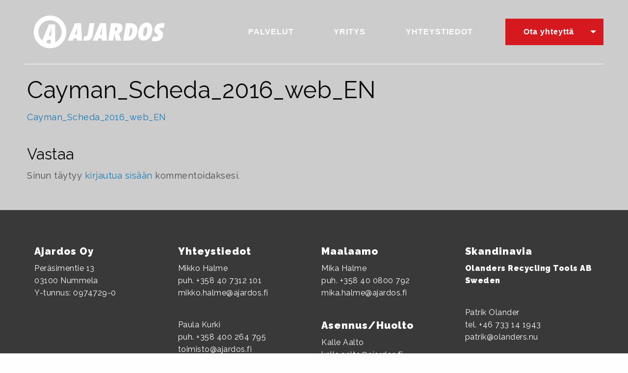

--- FILE ---
content_type: text/html; charset=UTF-8
request_url: https://ajardos.fi/home/zato-lisalaitteet/nokkaleikkurit/cayman_scheda_2016_web_en/
body_size: 9329
content:
<!doctype html>

<html class="no-js" lang="fi">

<head>
    <meta charset="utf-8">

    <!-- Force IE to use the latest rendering engine available -->
    <meta http-equiv="X-UA-Compatible" content="IE=edge">

    <!-- Mobile Meta -->
    <meta name="viewport" content="width=device-width, initial-scale=1.0">
    <meta class="foundation-mq">

    <!-- If Site Icon isn't set in customizer -->
	
    <link rel="pingback" href="https://ajardos.fi/xmlrpc.php">

	<meta name='robots' content='index, follow, max-image-preview:large, max-snippet:-1, max-video-preview:-1' />
	<style>img:is([sizes="auto" i], [sizes^="auto," i]) { contain-intrinsic-size: 3000px 1500px }</style>
	
	<!-- This site is optimized with the Yoast SEO plugin v26.4 - https://yoast.com/wordpress/plugins/seo/ -->
	<title>Cayman_Scheda_2016_web_EN - Ajardos.fi</title>
	<link rel="canonical" href="https://ajardos.fi/home/zato-lisalaitteet/nokkaleikkurit/cayman_scheda_2016_web_en/" />
	<meta property="og:locale" content="fi_FI" />
	<meta property="og:type" content="article" />
	<meta property="og:title" content="Cayman_Scheda_2016_web_EN - Ajardos.fi" />
	<meta property="og:description" content="Cayman_Scheda_2016_web_EN" />
	<meta property="og:url" content="https://ajardos.fi/home/zato-lisalaitteet/nokkaleikkurit/cayman_scheda_2016_web_en/" />
	<meta property="og:site_name" content="Ajardos.fi" />
	<meta name="twitter:card" content="summary_large_image" />
	<script type="application/ld+json" class="yoast-schema-graph">{"@context":"https://schema.org","@graph":[{"@type":"WebPage","@id":"https://ajardos.fi/home/zato-lisalaitteet/nokkaleikkurit/cayman_scheda_2016_web_en/","url":"https://ajardos.fi/home/zato-lisalaitteet/nokkaleikkurit/cayman_scheda_2016_web_en/","name":"Cayman_Scheda_2016_web_EN - Ajardos.fi","isPartOf":{"@id":"https://ajardos.fi/#website"},"primaryImageOfPage":{"@id":"https://ajardos.fi/home/zato-lisalaitteet/nokkaleikkurit/cayman_scheda_2016_web_en/#primaryimage"},"image":{"@id":"https://ajardos.fi/home/zato-lisalaitteet/nokkaleikkurit/cayman_scheda_2016_web_en/#primaryimage"},"thumbnailUrl":"","datePublished":"2017-10-27T11:00:37+00:00","breadcrumb":{"@id":"https://ajardos.fi/home/zato-lisalaitteet/nokkaleikkurit/cayman_scheda_2016_web_en/#breadcrumb"},"inLanguage":"fi","potentialAction":[{"@type":"ReadAction","target":["https://ajardos.fi/home/zato-lisalaitteet/nokkaleikkurit/cayman_scheda_2016_web_en/"]}]},{"@type":"ImageObject","inLanguage":"fi","@id":"https://ajardos.fi/home/zato-lisalaitteet/nokkaleikkurit/cayman_scheda_2016_web_en/#primaryimage","url":"","contentUrl":""},{"@type":"BreadcrumbList","@id":"https://ajardos.fi/home/zato-lisalaitteet/nokkaleikkurit/cayman_scheda_2016_web_en/#breadcrumb","itemListElement":[{"@type":"ListItem","position":1,"name":"Home","item":"https://ajardos.fi/"},{"@type":"ListItem","position":2,"name":"Home","item":"https://ajardos.fi/"},{"@type":"ListItem","position":3,"name":"Zato-lisälaitteet","item":"https://ajardos.fi/home/zato-lisalaitteet/"},{"@type":"ListItem","position":4,"name":"Nokkaleikkurit","item":"https://ajardos.fi/home/zato-lisalaitteet/nokkaleikkurit/"},{"@type":"ListItem","position":5,"name":"Cayman_Scheda_2016_web_EN"}]},{"@type":"WebSite","@id":"https://ajardos.fi/#website","url":"https://ajardos.fi/","name":"Ajardos.fi","description":"","publisher":{"@id":"https://ajardos.fi/#organization"},"potentialAction":[{"@type":"SearchAction","target":{"@type":"EntryPoint","urlTemplate":"https://ajardos.fi/?s={search_term_string}"},"query-input":{"@type":"PropertyValueSpecification","valueRequired":true,"valueName":"search_term_string"}}],"inLanguage":"fi"},{"@type":"Organization","@id":"https://ajardos.fi/#organization","name":"Ajardos","url":"https://ajardos.fi/","logo":{"@type":"ImageObject","inLanguage":"fi","@id":"https://ajardos.fi/#/schema/logo/image/","url":"https://ajardos.fi/wp-content/uploads/2017/09/Kahmarit_ja_kourat-1.jpg","contentUrl":"https://ajardos.fi/wp-content/uploads/2017/09/Kahmarit_ja_kourat-1.jpg","width":480,"height":480,"caption":"Ajardos"},"image":{"@id":"https://ajardos.fi/#/schema/logo/image/"}}]}</script>
	<!-- / Yoast SEO plugin. -->


<link rel="alternate" type="application/rss+xml" title="Ajardos.fi &raquo; syöte" href="https://ajardos.fi/feed/" />
<link rel="alternate" type="application/rss+xml" title="Ajardos.fi &raquo; kommenttien syöte" href="https://ajardos.fi/comments/feed/" />
<link rel="alternate" type="application/rss+xml" title="Ajardos.fi &raquo; Cayman_Scheda_2016_web_EN kommenttien syöte" href="https://ajardos.fi/home/zato-lisalaitteet/nokkaleikkurit/cayman_scheda_2016_web_en/feed/" />
<script type="text/javascript">
/* <![CDATA[ */
window._wpemojiSettings = {"baseUrl":"https:\/\/s.w.org\/images\/core\/emoji\/16.0.1\/72x72\/","ext":".png","svgUrl":"https:\/\/s.w.org\/images\/core\/emoji\/16.0.1\/svg\/","svgExt":".svg","source":{"concatemoji":"https:\/\/ajardos.fi\/wp-includes\/js\/wp-emoji-release.min.js?ver=6.8.3"}};
/*! This file is auto-generated */
!function(s,n){var o,i,e;function c(e){try{var t={supportTests:e,timestamp:(new Date).valueOf()};sessionStorage.setItem(o,JSON.stringify(t))}catch(e){}}function p(e,t,n){e.clearRect(0,0,e.canvas.width,e.canvas.height),e.fillText(t,0,0);var t=new Uint32Array(e.getImageData(0,0,e.canvas.width,e.canvas.height).data),a=(e.clearRect(0,0,e.canvas.width,e.canvas.height),e.fillText(n,0,0),new Uint32Array(e.getImageData(0,0,e.canvas.width,e.canvas.height).data));return t.every(function(e,t){return e===a[t]})}function u(e,t){e.clearRect(0,0,e.canvas.width,e.canvas.height),e.fillText(t,0,0);for(var n=e.getImageData(16,16,1,1),a=0;a<n.data.length;a++)if(0!==n.data[a])return!1;return!0}function f(e,t,n,a){switch(t){case"flag":return n(e,"\ud83c\udff3\ufe0f\u200d\u26a7\ufe0f","\ud83c\udff3\ufe0f\u200b\u26a7\ufe0f")?!1:!n(e,"\ud83c\udde8\ud83c\uddf6","\ud83c\udde8\u200b\ud83c\uddf6")&&!n(e,"\ud83c\udff4\udb40\udc67\udb40\udc62\udb40\udc65\udb40\udc6e\udb40\udc67\udb40\udc7f","\ud83c\udff4\u200b\udb40\udc67\u200b\udb40\udc62\u200b\udb40\udc65\u200b\udb40\udc6e\u200b\udb40\udc67\u200b\udb40\udc7f");case"emoji":return!a(e,"\ud83e\udedf")}return!1}function g(e,t,n,a){var r="undefined"!=typeof WorkerGlobalScope&&self instanceof WorkerGlobalScope?new OffscreenCanvas(300,150):s.createElement("canvas"),o=r.getContext("2d",{willReadFrequently:!0}),i=(o.textBaseline="top",o.font="600 32px Arial",{});return e.forEach(function(e){i[e]=t(o,e,n,a)}),i}function t(e){var t=s.createElement("script");t.src=e,t.defer=!0,s.head.appendChild(t)}"undefined"!=typeof Promise&&(o="wpEmojiSettingsSupports",i=["flag","emoji"],n.supports={everything:!0,everythingExceptFlag:!0},e=new Promise(function(e){s.addEventListener("DOMContentLoaded",e,{once:!0})}),new Promise(function(t){var n=function(){try{var e=JSON.parse(sessionStorage.getItem(o));if("object"==typeof e&&"number"==typeof e.timestamp&&(new Date).valueOf()<e.timestamp+604800&&"object"==typeof e.supportTests)return e.supportTests}catch(e){}return null}();if(!n){if("undefined"!=typeof Worker&&"undefined"!=typeof OffscreenCanvas&&"undefined"!=typeof URL&&URL.createObjectURL&&"undefined"!=typeof Blob)try{var e="postMessage("+g.toString()+"("+[JSON.stringify(i),f.toString(),p.toString(),u.toString()].join(",")+"));",a=new Blob([e],{type:"text/javascript"}),r=new Worker(URL.createObjectURL(a),{name:"wpTestEmojiSupports"});return void(r.onmessage=function(e){c(n=e.data),r.terminate(),t(n)})}catch(e){}c(n=g(i,f,p,u))}t(n)}).then(function(e){for(var t in e)n.supports[t]=e[t],n.supports.everything=n.supports.everything&&n.supports[t],"flag"!==t&&(n.supports.everythingExceptFlag=n.supports.everythingExceptFlag&&n.supports[t]);n.supports.everythingExceptFlag=n.supports.everythingExceptFlag&&!n.supports.flag,n.DOMReady=!1,n.readyCallback=function(){n.DOMReady=!0}}).then(function(){return e}).then(function(){var e;n.supports.everything||(n.readyCallback(),(e=n.source||{}).concatemoji?t(e.concatemoji):e.wpemoji&&e.twemoji&&(t(e.twemoji),t(e.wpemoji)))}))}((window,document),window._wpemojiSettings);
/* ]]> */
</script>

<style id='wp-emoji-styles-inline-css' type='text/css'>

	img.wp-smiley, img.emoji {
		display: inline !important;
		border: none !important;
		box-shadow: none !important;
		height: 1em !important;
		width: 1em !important;
		margin: 0 0.07em !important;
		vertical-align: -0.1em !important;
		background: none !important;
		padding: 0 !important;
	}
</style>
<link rel='stylesheet' id='wp-block-library-css' href='https://ajardos.fi/wp-includes/css/dist/block-library/style.min.css?ver=6.8.3' type='text/css' media='all' />
<style id='classic-theme-styles-inline-css' type='text/css'>
/*! This file is auto-generated */
.wp-block-button__link{color:#fff;background-color:#32373c;border-radius:9999px;box-shadow:none;text-decoration:none;padding:calc(.667em + 2px) calc(1.333em + 2px);font-size:1.125em}.wp-block-file__button{background:#32373c;color:#fff;text-decoration:none}
</style>
<style id='global-styles-inline-css' type='text/css'>
:root{--wp--preset--aspect-ratio--square: 1;--wp--preset--aspect-ratio--4-3: 4/3;--wp--preset--aspect-ratio--3-4: 3/4;--wp--preset--aspect-ratio--3-2: 3/2;--wp--preset--aspect-ratio--2-3: 2/3;--wp--preset--aspect-ratio--16-9: 16/9;--wp--preset--aspect-ratio--9-16: 9/16;--wp--preset--color--black: #000000;--wp--preset--color--cyan-bluish-gray: #abb8c3;--wp--preset--color--white: #ffffff;--wp--preset--color--pale-pink: #f78da7;--wp--preset--color--vivid-red: #cf2e2e;--wp--preset--color--luminous-vivid-orange: #ff6900;--wp--preset--color--luminous-vivid-amber: #fcb900;--wp--preset--color--light-green-cyan: #7bdcb5;--wp--preset--color--vivid-green-cyan: #00d084;--wp--preset--color--pale-cyan-blue: #8ed1fc;--wp--preset--color--vivid-cyan-blue: #0693e3;--wp--preset--color--vivid-purple: #9b51e0;--wp--preset--gradient--vivid-cyan-blue-to-vivid-purple: linear-gradient(135deg,rgba(6,147,227,1) 0%,rgb(155,81,224) 100%);--wp--preset--gradient--light-green-cyan-to-vivid-green-cyan: linear-gradient(135deg,rgb(122,220,180) 0%,rgb(0,208,130) 100%);--wp--preset--gradient--luminous-vivid-amber-to-luminous-vivid-orange: linear-gradient(135deg,rgba(252,185,0,1) 0%,rgba(255,105,0,1) 100%);--wp--preset--gradient--luminous-vivid-orange-to-vivid-red: linear-gradient(135deg,rgba(255,105,0,1) 0%,rgb(207,46,46) 100%);--wp--preset--gradient--very-light-gray-to-cyan-bluish-gray: linear-gradient(135deg,rgb(238,238,238) 0%,rgb(169,184,195) 100%);--wp--preset--gradient--cool-to-warm-spectrum: linear-gradient(135deg,rgb(74,234,220) 0%,rgb(151,120,209) 20%,rgb(207,42,186) 40%,rgb(238,44,130) 60%,rgb(251,105,98) 80%,rgb(254,248,76) 100%);--wp--preset--gradient--blush-light-purple: linear-gradient(135deg,rgb(255,206,236) 0%,rgb(152,150,240) 100%);--wp--preset--gradient--blush-bordeaux: linear-gradient(135deg,rgb(254,205,165) 0%,rgb(254,45,45) 50%,rgb(107,0,62) 100%);--wp--preset--gradient--luminous-dusk: linear-gradient(135deg,rgb(255,203,112) 0%,rgb(199,81,192) 50%,rgb(65,88,208) 100%);--wp--preset--gradient--pale-ocean: linear-gradient(135deg,rgb(255,245,203) 0%,rgb(182,227,212) 50%,rgb(51,167,181) 100%);--wp--preset--gradient--electric-grass: linear-gradient(135deg,rgb(202,248,128) 0%,rgb(113,206,126) 100%);--wp--preset--gradient--midnight: linear-gradient(135deg,rgb(2,3,129) 0%,rgb(40,116,252) 100%);--wp--preset--font-size--small: 13px;--wp--preset--font-size--medium: 20px;--wp--preset--font-size--large: 36px;--wp--preset--font-size--x-large: 42px;--wp--preset--spacing--20: 0.44rem;--wp--preset--spacing--30: 0.67rem;--wp--preset--spacing--40: 1rem;--wp--preset--spacing--50: 1.5rem;--wp--preset--spacing--60: 2.25rem;--wp--preset--spacing--70: 3.38rem;--wp--preset--spacing--80: 5.06rem;--wp--preset--shadow--natural: 6px 6px 9px rgba(0, 0, 0, 0.2);--wp--preset--shadow--deep: 12px 12px 50px rgba(0, 0, 0, 0.4);--wp--preset--shadow--sharp: 6px 6px 0px rgba(0, 0, 0, 0.2);--wp--preset--shadow--outlined: 6px 6px 0px -3px rgba(255, 255, 255, 1), 6px 6px rgba(0, 0, 0, 1);--wp--preset--shadow--crisp: 6px 6px 0px rgba(0, 0, 0, 1);}:where(.is-layout-flex){gap: 0.5em;}:where(.is-layout-grid){gap: 0.5em;}body .is-layout-flex{display: flex;}.is-layout-flex{flex-wrap: wrap;align-items: center;}.is-layout-flex > :is(*, div){margin: 0;}body .is-layout-grid{display: grid;}.is-layout-grid > :is(*, div){margin: 0;}:where(.wp-block-columns.is-layout-flex){gap: 2em;}:where(.wp-block-columns.is-layout-grid){gap: 2em;}:where(.wp-block-post-template.is-layout-flex){gap: 1.25em;}:where(.wp-block-post-template.is-layout-grid){gap: 1.25em;}.has-black-color{color: var(--wp--preset--color--black) !important;}.has-cyan-bluish-gray-color{color: var(--wp--preset--color--cyan-bluish-gray) !important;}.has-white-color{color: var(--wp--preset--color--white) !important;}.has-pale-pink-color{color: var(--wp--preset--color--pale-pink) !important;}.has-vivid-red-color{color: var(--wp--preset--color--vivid-red) !important;}.has-luminous-vivid-orange-color{color: var(--wp--preset--color--luminous-vivid-orange) !important;}.has-luminous-vivid-amber-color{color: var(--wp--preset--color--luminous-vivid-amber) !important;}.has-light-green-cyan-color{color: var(--wp--preset--color--light-green-cyan) !important;}.has-vivid-green-cyan-color{color: var(--wp--preset--color--vivid-green-cyan) !important;}.has-pale-cyan-blue-color{color: var(--wp--preset--color--pale-cyan-blue) !important;}.has-vivid-cyan-blue-color{color: var(--wp--preset--color--vivid-cyan-blue) !important;}.has-vivid-purple-color{color: var(--wp--preset--color--vivid-purple) !important;}.has-black-background-color{background-color: var(--wp--preset--color--black) !important;}.has-cyan-bluish-gray-background-color{background-color: var(--wp--preset--color--cyan-bluish-gray) !important;}.has-white-background-color{background-color: var(--wp--preset--color--white) !important;}.has-pale-pink-background-color{background-color: var(--wp--preset--color--pale-pink) !important;}.has-vivid-red-background-color{background-color: var(--wp--preset--color--vivid-red) !important;}.has-luminous-vivid-orange-background-color{background-color: var(--wp--preset--color--luminous-vivid-orange) !important;}.has-luminous-vivid-amber-background-color{background-color: var(--wp--preset--color--luminous-vivid-amber) !important;}.has-light-green-cyan-background-color{background-color: var(--wp--preset--color--light-green-cyan) !important;}.has-vivid-green-cyan-background-color{background-color: var(--wp--preset--color--vivid-green-cyan) !important;}.has-pale-cyan-blue-background-color{background-color: var(--wp--preset--color--pale-cyan-blue) !important;}.has-vivid-cyan-blue-background-color{background-color: var(--wp--preset--color--vivid-cyan-blue) !important;}.has-vivid-purple-background-color{background-color: var(--wp--preset--color--vivid-purple) !important;}.has-black-border-color{border-color: var(--wp--preset--color--black) !important;}.has-cyan-bluish-gray-border-color{border-color: var(--wp--preset--color--cyan-bluish-gray) !important;}.has-white-border-color{border-color: var(--wp--preset--color--white) !important;}.has-pale-pink-border-color{border-color: var(--wp--preset--color--pale-pink) !important;}.has-vivid-red-border-color{border-color: var(--wp--preset--color--vivid-red) !important;}.has-luminous-vivid-orange-border-color{border-color: var(--wp--preset--color--luminous-vivid-orange) !important;}.has-luminous-vivid-amber-border-color{border-color: var(--wp--preset--color--luminous-vivid-amber) !important;}.has-light-green-cyan-border-color{border-color: var(--wp--preset--color--light-green-cyan) !important;}.has-vivid-green-cyan-border-color{border-color: var(--wp--preset--color--vivid-green-cyan) !important;}.has-pale-cyan-blue-border-color{border-color: var(--wp--preset--color--pale-cyan-blue) !important;}.has-vivid-cyan-blue-border-color{border-color: var(--wp--preset--color--vivid-cyan-blue) !important;}.has-vivid-purple-border-color{border-color: var(--wp--preset--color--vivid-purple) !important;}.has-vivid-cyan-blue-to-vivid-purple-gradient-background{background: var(--wp--preset--gradient--vivid-cyan-blue-to-vivid-purple) !important;}.has-light-green-cyan-to-vivid-green-cyan-gradient-background{background: var(--wp--preset--gradient--light-green-cyan-to-vivid-green-cyan) !important;}.has-luminous-vivid-amber-to-luminous-vivid-orange-gradient-background{background: var(--wp--preset--gradient--luminous-vivid-amber-to-luminous-vivid-orange) !important;}.has-luminous-vivid-orange-to-vivid-red-gradient-background{background: var(--wp--preset--gradient--luminous-vivid-orange-to-vivid-red) !important;}.has-very-light-gray-to-cyan-bluish-gray-gradient-background{background: var(--wp--preset--gradient--very-light-gray-to-cyan-bluish-gray) !important;}.has-cool-to-warm-spectrum-gradient-background{background: var(--wp--preset--gradient--cool-to-warm-spectrum) !important;}.has-blush-light-purple-gradient-background{background: var(--wp--preset--gradient--blush-light-purple) !important;}.has-blush-bordeaux-gradient-background{background: var(--wp--preset--gradient--blush-bordeaux) !important;}.has-luminous-dusk-gradient-background{background: var(--wp--preset--gradient--luminous-dusk) !important;}.has-pale-ocean-gradient-background{background: var(--wp--preset--gradient--pale-ocean) !important;}.has-electric-grass-gradient-background{background: var(--wp--preset--gradient--electric-grass) !important;}.has-midnight-gradient-background{background: var(--wp--preset--gradient--midnight) !important;}.has-small-font-size{font-size: var(--wp--preset--font-size--small) !important;}.has-medium-font-size{font-size: var(--wp--preset--font-size--medium) !important;}.has-large-font-size{font-size: var(--wp--preset--font-size--large) !important;}.has-x-large-font-size{font-size: var(--wp--preset--font-size--x-large) !important;}
:where(.wp-block-post-template.is-layout-flex){gap: 1.25em;}:where(.wp-block-post-template.is-layout-grid){gap: 1.25em;}
:where(.wp-block-columns.is-layout-flex){gap: 2em;}:where(.wp-block-columns.is-layout-grid){gap: 2em;}
:root :where(.wp-block-pullquote){font-size: 1.5em;line-height: 1.6;}
</style>
<link rel='stylesheet' id='contact-form-7-css' href='https://ajardos.fi/wp-content/plugins/contact-form-7/includes/css/styles.css?ver=6.1.3' type='text/css' media='all' />
<link rel='stylesheet' id='site-css-css' href='https://ajardos.fi/wp-content/themes/ajardos/assets/css/style.min.css?ver=6.8.3' type='text/css' media='all' />
<link rel='stylesheet' id='slickcss-css' href='https://ajardos.fi/wp-content/themes/ajardos/assets/slick/slick.css?ver=all' type='text/css' media='all' />
<link rel='stylesheet' id='slickcsstheme-css' href='https://ajardos.fi/wp-content/themes/ajardos/assets/slick/slick-theme.css?ver=all' type='text/css' media='all' />
<script type="text/javascript" src="https://ajardos.fi/wp-includes/js/jquery/jquery.min.js?ver=3.7.1" id="jquery-core-js"></script>
<script type="text/javascript" src="https://ajardos.fi/wp-includes/js/jquery/jquery-migrate.min.js?ver=3.4.1" id="jquery-migrate-js"></script>
<link rel="https://api.w.org/" href="https://ajardos.fi/wp-json/" /><link rel="alternate" title="JSON" type="application/json" href="https://ajardos.fi/wp-json/wp/v2/media/627" /><link rel='shortlink' href='https://ajardos.fi/?p=627' />
<link rel="alternate" title="oEmbed (JSON)" type="application/json+oembed" href="https://ajardos.fi/wp-json/oembed/1.0/embed?url=https%3A%2F%2Fajardos.fi%2Fhome%2Fzato-lisalaitteet%2Fnokkaleikkurit%2Fcayman_scheda_2016_web_en%2F" />
<link rel="alternate" title="oEmbed (XML)" type="text/xml+oembed" href="https://ajardos.fi/wp-json/oembed/1.0/embed?url=https%3A%2F%2Fajardos.fi%2Fhome%2Fzato-lisalaitteet%2Fnokkaleikkurit%2Fcayman_scheda_2016_web_en%2F&#038;format=xml" />
<link rel="icon" href="https://ajardos.fi/wp-content/uploads/2017/11/cropped-Ajardos_favicon-32x32.png" sizes="32x32" />
<link rel="icon" href="https://ajardos.fi/wp-content/uploads/2017/11/cropped-Ajardos_favicon-192x192.png" sizes="192x192" />
<link rel="apple-touch-icon" href="https://ajardos.fi/wp-content/uploads/2017/11/cropped-Ajardos_favicon-180x180.png" />
<meta name="msapplication-TileImage" content="https://ajardos.fi/wp-content/uploads/2017/11/cropped-Ajardos_favicon-270x270.png" />

    <!-- Drop Google Analytics here -->
    <!-- Global site tag (gtag.js) - Google Analytics -->
    <script async src="https://www.googletagmanager.com/gtag/js?id=UA-110662932-1"></script>
    <script>
        window.dataLayer = window.dataLayer || [];
        function gtag(){dataLayer.push(arguments);}
        gtag('js', new Date());
        gtag('config', 'UA-110662932-1');
    </script>
    <!-- end analytics -->

</head>

<body class="attachment wp-singular attachment-template-default attachmentid-627 attachment-pdf wp-theme-ajardos">
<!--<div class="off-canvas-wrapper">-->
<!--	--><!--  <div class="off-canvas-content" data-off-canvas-content>-->
       <main class="layout">

            <header class="header" role="banner">

                <!-- This navs will be applied to the topbar, above all content
					 To see additional nav styles, visit the /parts directory -->
				<!-- By default, this menu will use off-canvas for small
	 and a topbar for medium-up -->

<div class="top-bar navbar" id="top-bar-menu">
    <div class="top-bar-left float-left navbar_nav-home">
        <ul class="menu">
            <li><a href="https://ajardos.fi">
					<div id="bm" class="animaatio"></div><img class="logoName" src="/wp-content/themes/ajardos/assets/images/Group_15.svg"></a>                     </li>
        </ul>
    </div>
    <div class="top-bar-right show-for-medium navbar_nav-right">
		<ul id="menu-nav-bar" class="vertical medium-horizontal menu" data-responsive-menu="medium-dropdown"><li id="menu-item-774" class="palvelut menu-item menu-item-type-custom menu-item-object-custom menu-item-has-children menu-item-774"><a href="#">PALVELUT</a>
<ul class="menu">
	<li id="menu-item-756" class="menu-item menu-item-type-post_type menu-item-object-page menu-item-has-children menu-item-756"><a href="https://ajardos.fi/home/sorakasetit/">Sorakasetit</a>
	<ul class="menu">
		<li id="menu-item-780" class="menu-item menu-item-type-post_type menu-item-object-page menu-item-780"><a href="https://ajardos.fi/home/sorakasetit/automaattikasetit/">Automaattikasetit</a></li>
		<li id="menu-item-781" class="menu-item menu-item-type-post_type menu-item-object-page menu-item-781"><a href="https://ajardos.fi/home/sorakasetit/letkukasetit/">Letkukasetit</a></li>
	</ul>
</li>
	<li id="menu-item-896" class="menu-item menu-item-type-post_type menu-item-object-page menu-item-has-children menu-item-896"><a href="https://ajardos.fi/home/peravaunut/">Perävaunut</a>
	<ul class="menu">
		<li id="menu-item-785" class="menu-item menu-item-type-post_type menu-item-object-page menu-item-785"><a href="https://ajardos.fi/home/peravaunut/kasettiperavaunut/">Kasettiperävaunut</a></li>
		<li id="menu-item-787" class="menu-item menu-item-type-post_type menu-item-object-page menu-item-787"><a href="https://ajardos.fi/home/peravaunut/vaihtolavaperavaunut/">Vaihtolavaperävaunut</a></li>
		<li id="menu-item-786" class="menu-item menu-item-type-post_type menu-item-object-page menu-item-786"><a href="https://ajardos.fi/home/peravaunut/lavaperavaunut/">Lavaperävaunut</a></li>
	</ul>
</li>
	<li id="menu-item-762" class="menu-item menu-item-type-post_type menu-item-object-page menu-item-has-children menu-item-762"><a href="https://ajardos.fi/home/paallirakenteet/">Päällirakenteet</a>
	<ul class="menu">
		<li id="menu-item-800" class="menu-item menu-item-type-post_type menu-item-object-page menu-item-800"><a href="https://ajardos.fi/home/paallirakenteet/klippipaketit/">Kippipaketit</a></li>
		<li id="menu-item-801" class="menu-item menu-item-type-post_type menu-item-object-page menu-item-has-children menu-item-801"><a href="https://ajardos.fi/home/paallirakenteet/lavat/">Lavat</a>
		<ul class="menu">
			<li id="menu-item-802" class="menu-item menu-item-type-post_type menu-item-object-page menu-item-802"><a href="https://ajardos.fi/home/paallirakenteet/lavat/kasettilavat/">Kasettilavat</a></li>
			<li id="menu-item-805" class="menu-item menu-item-type-post_type menu-item-object-page menu-item-805"><a href="https://ajardos.fi/home/paallirakenteet/lavat/roskalavat/">Romu- ja hakelavat</a></li>
			<li id="menu-item-804" class="menu-item menu-item-type-post_type menu-item-object-page menu-item-804"><a href="https://ajardos.fi/home/paallirakenteet/lavat/maansiirtolavat/">Maansiirtolavat</a></li>
		</ul>
</li>
		<li id="menu-item-806" class="menu-item menu-item-type-post_type menu-item-object-page menu-item-806"><a href="https://ajardos.fi/home/paallirakenteet/maalaamo/">Maalaamo</a></li>
	</ul>
</li>
	<li id="menu-item-760" class="menu-item menu-item-type-post_type menu-item-object-page menu-item-has-children menu-item-760"><a href="https://ajardos.fi/home/kahmarit-ja-kourat/">Rozzi-kahmarit ja -kourat</a>
	<ul class="menu">
		<li id="menu-item-791" class="menu-item menu-item-type-post_type menu-item-object-page menu-item-791"><a href="https://ajardos.fi/home/kahmarit-ja-kourat/lajittelu-purkukourat/">Lajittelu- ja purkukourat</a></li>
		<li id="menu-item-792" class="menu-item menu-item-type-post_type menu-item-object-page menu-item-792"><a href="https://ajardos.fi/home/kahmarit-ja-kourat/romukourat/">Romukourat</a></li>
		<li id="menu-item-793" class="menu-item menu-item-type-post_type menu-item-object-page menu-item-793"><a href="https://ajardos.fi/home/kahmarit-ja-kourat/satamakourat/">Satamakourat</a></li>
		<li id="menu-item-794" class="menu-item menu-item-type-post_type menu-item-object-page menu-item-794"><a href="https://ajardos.fi/home/kahmarit-ja-kourat/maakourat/">Maakourat</a></li>
		<li id="menu-item-795" class="menu-item menu-item-type-post_type menu-item-object-page menu-item-795"><a href="https://ajardos.fi/home/kahmarit-ja-kourat/tukkikourat/">Tukkikourat</a></li>
	</ul>
</li>
	<li id="menu-item-759" class="menu-item menu-item-type-post_type menu-item-object-page menu-item-has-children menu-item-759"><a href="https://ajardos.fi/home/leikkurit/">Taurus-leikkurit</a>
	<ul class="menu">
		<li id="menu-item-788" class="menu-item menu-item-type-post_type menu-item-object-page menu-item-788"><a href="https://ajardos.fi/home/leikkurit/blueline/">Bluline</a></li>
		<li id="menu-item-790" class="menu-item menu-item-type-post_type menu-item-object-page menu-item-790"><a href="https://ajardos.fi/home/leikkurit/redline/">Redline</a></li>
		<li id="menu-item-789" class="menu-item menu-item-type-post_type menu-item-object-page menu-item-789"><a href="https://ajardos.fi/home/leikkurit/blackline/">Blackline</a></li>
	</ul>
</li>
	<li id="menu-item-761" class="menu-item menu-item-type-post_type menu-item-object-page menu-item-has-children menu-item-761"><a href="https://ajardos.fi/home/koukkulaitteet/">TAM-koukkulaitteet</a>
	<ul class="menu">
		<li id="menu-item-796" class="menu-item menu-item-type-post_type menu-item-object-page menu-item-796"><a href="https://ajardos.fi/home/koukkulaitteet/kiintea-koukku/">Kiinteät koukut</a></li>
		<li id="menu-item-797" class="menu-item menu-item-type-post_type menu-item-object-page menu-item-797"><a href="https://ajardos.fi/home/koukkulaitteet/taittokoukku/">Taittokoukut</a></li>
		<li id="menu-item-798" class="menu-item menu-item-type-post_type menu-item-object-page menu-item-798"><a href="https://ajardos.fi/home/koukkulaitteet/erikoiskoukut/">Erikoiskoukut</a></li>
	</ul>
</li>
	<li id="menu-item-757" class="menu-item menu-item-type-post_type menu-item-object-page menu-item-has-children menu-item-757"><a href="https://ajardos.fi/home/zato-lisalaitteet/">Zato-lisälaitteet</a>
	<ul class="menu">
		<li id="menu-item-782" class="menu-item menu-item-type-post_type menu-item-object-page menu-item-782"><a href="https://ajardos.fi/home/zato-lisalaitteet/nokkaleikkurit/">Nokkaleikkurit</a></li>
		<li id="menu-item-783" class="menu-item menu-item-type-post_type menu-item-object-page menu-item-783"><a href="https://ajardos.fi/home/zato-lisalaitteet/pulveroitsijat/">Pulveroitsijat</a></li>
		<li id="menu-item-784" class="menu-item menu-item-type-post_type menu-item-object-page menu-item-784"><a href="https://ajardos.fi/home/zato-lisalaitteet/purkupihdit/">Purkupihdit</a></li>
		<li id="menu-item-1048" class="menu-item menu-item-type-post_type menu-item-object-page menu-item-1048"><a href="https://ajardos.fi/home/zato-lisalaitteet/murskat/">Murskat</a></li>
	</ul>
</li>
	<li id="menu-item-763" class="menu-item menu-item-type-post_type menu-item-object-page menu-item-has-children menu-item-763"><a href="https://ajardos.fi/home/vaihtokalusto/">Vaihtokalusto</a>
	<ul class="menu">
		<li id="menu-item-1441" class="menu-item menu-item-type-post_type menu-item-object-page menu-item-1441"><a href="https://ajardos.fi/home/vaihtokalusto/autot/">Autot</a></li>
		<li id="menu-item-1425" class="menu-item menu-item-type-post_type menu-item-object-page menu-item-1425"><a href="https://ajardos.fi/home/vaihtokalusto/perakarryt/">Peräkärryt</a></li>
		<li id="menu-item-1428" class="menu-item menu-item-type-post_type menu-item-object-page menu-item-1428"><a href="https://ajardos.fi/home/vaihtokalusto/kahmarit-ja-kourat/">Kahmarit ja Kourat</a></li>
		<li id="menu-item-1431" class="menu-item menu-item-type-post_type menu-item-object-page menu-item-1431"><a href="https://ajardos.fi/home/vaihtokalusto/leikkurit/">Leikkurit</a></li>
		<li id="menu-item-1434" class="menu-item menu-item-type-post_type menu-item-object-page menu-item-1434"><a href="https://ajardos.fi/home/vaihtokalusto/koukkulaitteet/">Koukkulaitteet</a></li>
		<li id="menu-item-1437" class="menu-item menu-item-type-post_type menu-item-object-page menu-item-1437"><a href="https://ajardos.fi/home/vaihtokalusto/nokkaleikkurit-ja-pulveroitsijat/">Nokkaleikkurit ja Pulveroitsijat</a></li>
	</ul>
</li>
	<li id="menu-item-925" class="menu-item menu-item-type-post_type menu-item-object-page menu-item-has-children menu-item-925"><a href="https://ajardos.fi/home/varastotuotteet/">Varastotuotteet</a>
	<ul class="menu">
		<li id="menu-item-1447" class="menu-item menu-item-type-post_type menu-item-object-page menu-item-1447"><a href="https://ajardos.fi/home/varastotuotteet/perakarryt-2/">Peräkärryt</a></li>
		<li id="menu-item-1450" class="menu-item menu-item-type-post_type menu-item-object-page menu-item-1450"><a href="https://ajardos.fi/home/varastotuotteet/kahmarit-ja-kourat-2/">Kahmarit ja Kourat</a></li>
		<li id="menu-item-1455" class="menu-item menu-item-type-post_type menu-item-object-page menu-item-1455"><a href="https://ajardos.fi/home/varastotuotteet/leikkurit-2/">Leikkurit</a></li>
		<li id="menu-item-1462" class="menu-item menu-item-type-post_type menu-item-object-page menu-item-1462"><a href="https://ajardos.fi/home/varastotuotteet/koukkulaitteet-2/">Koukkulaitteet</a></li>
		<li id="menu-item-1466" class="menu-item menu-item-type-post_type menu-item-object-page menu-item-1466"><a href="https://ajardos.fi/home/varastotuotteet/nokkaleikkurit-ja-pulveroitsijat-2/">Nokkaleikkurit ja Pulveroitsijat</a></li>
	</ul>
</li>
</ul>
</li>
<li id="menu-item-19" class="menu-item menu-item-type-post_type menu-item-object-page menu-item-19"><a href="https://ajardos.fi/yritys/">YRITYS</a></li>
<li id="menu-item-17" class="menu-item menu-item-type-post_type menu-item-object-page menu-item-17"><a href="https://ajardos.fi/yhteystiedot/">YHTEYSTIEDOT</a></li>
<li id="menu-item-22" class="otayhteytta menu-item menu-item-type-custom menu-item-object-custom menu-item-has-children menu-item-22"><a href="#">Ota yhteyttä</a>
<ul class="menu">
	<li id="menu-item-21" class="tel-num menu-item menu-item-type-custom menu-item-object-custom menu-item-21"><a href="tel:+358407312101">Soita 040 7312 101</a></li>
	<li id="menu-item-423" class="yhteyspyynnot menu-item menu-item-type-custom menu-item-object-custom menu-item-423"><a href="/home/yhteystiedot/#contact_form">Yhteyspyynnöt</a></li>
</ul>
</li>
<li id="menu-item-159" class="mobile_lang_menu menu-item menu-item-type-custom menu-item-object-custom menu-item-has-children menu-item-159"><a href="http://#">Languages</a>
<ul class="menu">
	<li id="menu-item-158" class="menu-item menu-item-type-custom menu-item-object-custom menu-item-158"><a href="#pll_switcher">Language switcher</a></li>
</ul>
</li>
</ul>    </div>
</div>
<div class="mobile-navbar">
    <div class="mobile-navbar_top"></div>
    <div class="mobile-navbar_middle"></div>
    <div class="mobile-navbar_bottom"></div>
</div>
<div class="small-12 columns mobile-navbar-open">
	<ul id="menu-nav-bar-1" class="vertical menu" data-accordion-menu><li class="palvelut menu-item menu-item-type-custom menu-item-object-custom menu-item-has-children menu-item-774"><a href="#">PALVELUT</a>
<ul class="menu">
	<li class="menu-item menu-item-type-post_type menu-item-object-page menu-item-has-children menu-item-756"><a href="https://ajardos.fi/home/sorakasetit/">Sorakasetit</a>
	<ul class="menu">
		<li class="menu-item menu-item-type-post_type menu-item-object-page menu-item-780"><a href="https://ajardos.fi/home/sorakasetit/automaattikasetit/">Automaattikasetit</a></li>
		<li class="menu-item menu-item-type-post_type menu-item-object-page menu-item-781"><a href="https://ajardos.fi/home/sorakasetit/letkukasetit/">Letkukasetit</a></li>
	</ul>
</li>
	<li class="menu-item menu-item-type-post_type menu-item-object-page menu-item-has-children menu-item-896"><a href="https://ajardos.fi/home/peravaunut/">Perävaunut</a>
	<ul class="menu">
		<li class="menu-item menu-item-type-post_type menu-item-object-page menu-item-785"><a href="https://ajardos.fi/home/peravaunut/kasettiperavaunut/">Kasettiperävaunut</a></li>
		<li class="menu-item menu-item-type-post_type menu-item-object-page menu-item-787"><a href="https://ajardos.fi/home/peravaunut/vaihtolavaperavaunut/">Vaihtolavaperävaunut</a></li>
		<li class="menu-item menu-item-type-post_type menu-item-object-page menu-item-786"><a href="https://ajardos.fi/home/peravaunut/lavaperavaunut/">Lavaperävaunut</a></li>
	</ul>
</li>
	<li class="menu-item menu-item-type-post_type menu-item-object-page menu-item-has-children menu-item-762"><a href="https://ajardos.fi/home/paallirakenteet/">Päällirakenteet</a>
	<ul class="menu">
		<li class="menu-item menu-item-type-post_type menu-item-object-page menu-item-800"><a href="https://ajardos.fi/home/paallirakenteet/klippipaketit/">Kippipaketit</a></li>
		<li class="menu-item menu-item-type-post_type menu-item-object-page menu-item-has-children menu-item-801"><a href="https://ajardos.fi/home/paallirakenteet/lavat/">Lavat</a>
		<ul class="menu">
			<li class="menu-item menu-item-type-post_type menu-item-object-page menu-item-802"><a href="https://ajardos.fi/home/paallirakenteet/lavat/kasettilavat/">Kasettilavat</a></li>
			<li class="menu-item menu-item-type-post_type menu-item-object-page menu-item-805"><a href="https://ajardos.fi/home/paallirakenteet/lavat/roskalavat/">Romu- ja hakelavat</a></li>
			<li class="menu-item menu-item-type-post_type menu-item-object-page menu-item-804"><a href="https://ajardos.fi/home/paallirakenteet/lavat/maansiirtolavat/">Maansiirtolavat</a></li>
		</ul>
</li>
		<li class="menu-item menu-item-type-post_type menu-item-object-page menu-item-806"><a href="https://ajardos.fi/home/paallirakenteet/maalaamo/">Maalaamo</a></li>
	</ul>
</li>
	<li class="menu-item menu-item-type-post_type menu-item-object-page menu-item-has-children menu-item-760"><a href="https://ajardos.fi/home/kahmarit-ja-kourat/">Rozzi-kahmarit ja -kourat</a>
	<ul class="menu">
		<li class="menu-item menu-item-type-post_type menu-item-object-page menu-item-791"><a href="https://ajardos.fi/home/kahmarit-ja-kourat/lajittelu-purkukourat/">Lajittelu- ja purkukourat</a></li>
		<li class="menu-item menu-item-type-post_type menu-item-object-page menu-item-792"><a href="https://ajardos.fi/home/kahmarit-ja-kourat/romukourat/">Romukourat</a></li>
		<li class="menu-item menu-item-type-post_type menu-item-object-page menu-item-793"><a href="https://ajardos.fi/home/kahmarit-ja-kourat/satamakourat/">Satamakourat</a></li>
		<li class="menu-item menu-item-type-post_type menu-item-object-page menu-item-794"><a href="https://ajardos.fi/home/kahmarit-ja-kourat/maakourat/">Maakourat</a></li>
		<li class="menu-item menu-item-type-post_type menu-item-object-page menu-item-795"><a href="https://ajardos.fi/home/kahmarit-ja-kourat/tukkikourat/">Tukkikourat</a></li>
	</ul>
</li>
	<li class="menu-item menu-item-type-post_type menu-item-object-page menu-item-has-children menu-item-759"><a href="https://ajardos.fi/home/leikkurit/">Taurus-leikkurit</a>
	<ul class="menu">
		<li class="menu-item menu-item-type-post_type menu-item-object-page menu-item-788"><a href="https://ajardos.fi/home/leikkurit/blueline/">Bluline</a></li>
		<li class="menu-item menu-item-type-post_type menu-item-object-page menu-item-790"><a href="https://ajardos.fi/home/leikkurit/redline/">Redline</a></li>
		<li class="menu-item menu-item-type-post_type menu-item-object-page menu-item-789"><a href="https://ajardos.fi/home/leikkurit/blackline/">Blackline</a></li>
	</ul>
</li>
	<li class="menu-item menu-item-type-post_type menu-item-object-page menu-item-has-children menu-item-761"><a href="https://ajardos.fi/home/koukkulaitteet/">TAM-koukkulaitteet</a>
	<ul class="menu">
		<li class="menu-item menu-item-type-post_type menu-item-object-page menu-item-796"><a href="https://ajardos.fi/home/koukkulaitteet/kiintea-koukku/">Kiinteät koukut</a></li>
		<li class="menu-item menu-item-type-post_type menu-item-object-page menu-item-797"><a href="https://ajardos.fi/home/koukkulaitteet/taittokoukku/">Taittokoukut</a></li>
		<li class="menu-item menu-item-type-post_type menu-item-object-page menu-item-798"><a href="https://ajardos.fi/home/koukkulaitteet/erikoiskoukut/">Erikoiskoukut</a></li>
	</ul>
</li>
	<li class="menu-item menu-item-type-post_type menu-item-object-page menu-item-has-children menu-item-757"><a href="https://ajardos.fi/home/zato-lisalaitteet/">Zato-lisälaitteet</a>
	<ul class="menu">
		<li class="menu-item menu-item-type-post_type menu-item-object-page menu-item-782"><a href="https://ajardos.fi/home/zato-lisalaitteet/nokkaleikkurit/">Nokkaleikkurit</a></li>
		<li class="menu-item menu-item-type-post_type menu-item-object-page menu-item-783"><a href="https://ajardos.fi/home/zato-lisalaitteet/pulveroitsijat/">Pulveroitsijat</a></li>
		<li class="menu-item menu-item-type-post_type menu-item-object-page menu-item-784"><a href="https://ajardos.fi/home/zato-lisalaitteet/purkupihdit/">Purkupihdit</a></li>
		<li class="menu-item menu-item-type-post_type menu-item-object-page menu-item-1048"><a href="https://ajardos.fi/home/zato-lisalaitteet/murskat/">Murskat</a></li>
	</ul>
</li>
	<li class="menu-item menu-item-type-post_type menu-item-object-page menu-item-has-children menu-item-763"><a href="https://ajardos.fi/home/vaihtokalusto/">Vaihtokalusto</a>
	<ul class="menu">
		<li class="menu-item menu-item-type-post_type menu-item-object-page menu-item-1441"><a href="https://ajardos.fi/home/vaihtokalusto/autot/">Autot</a></li>
		<li class="menu-item menu-item-type-post_type menu-item-object-page menu-item-1425"><a href="https://ajardos.fi/home/vaihtokalusto/perakarryt/">Peräkärryt</a></li>
		<li class="menu-item menu-item-type-post_type menu-item-object-page menu-item-1428"><a href="https://ajardos.fi/home/vaihtokalusto/kahmarit-ja-kourat/">Kahmarit ja Kourat</a></li>
		<li class="menu-item menu-item-type-post_type menu-item-object-page menu-item-1431"><a href="https://ajardos.fi/home/vaihtokalusto/leikkurit/">Leikkurit</a></li>
		<li class="menu-item menu-item-type-post_type menu-item-object-page menu-item-1434"><a href="https://ajardos.fi/home/vaihtokalusto/koukkulaitteet/">Koukkulaitteet</a></li>
		<li class="menu-item menu-item-type-post_type menu-item-object-page menu-item-1437"><a href="https://ajardos.fi/home/vaihtokalusto/nokkaleikkurit-ja-pulveroitsijat/">Nokkaleikkurit ja Pulveroitsijat</a></li>
	</ul>
</li>
	<li class="menu-item menu-item-type-post_type menu-item-object-page menu-item-has-children menu-item-925"><a href="https://ajardos.fi/home/varastotuotteet/">Varastotuotteet</a>
	<ul class="menu">
		<li class="menu-item menu-item-type-post_type menu-item-object-page menu-item-1447"><a href="https://ajardos.fi/home/varastotuotteet/perakarryt-2/">Peräkärryt</a></li>
		<li class="menu-item menu-item-type-post_type menu-item-object-page menu-item-1450"><a href="https://ajardos.fi/home/varastotuotteet/kahmarit-ja-kourat-2/">Kahmarit ja Kourat</a></li>
		<li class="menu-item menu-item-type-post_type menu-item-object-page menu-item-1455"><a href="https://ajardos.fi/home/varastotuotteet/leikkurit-2/">Leikkurit</a></li>
		<li class="menu-item menu-item-type-post_type menu-item-object-page menu-item-1462"><a href="https://ajardos.fi/home/varastotuotteet/koukkulaitteet-2/">Koukkulaitteet</a></li>
		<li class="menu-item menu-item-type-post_type menu-item-object-page menu-item-1466"><a href="https://ajardos.fi/home/varastotuotteet/nokkaleikkurit-ja-pulveroitsijat-2/">Nokkaleikkurit ja Pulveroitsijat</a></li>
	</ul>
</li>
</ul>
</li>
<li class="menu-item menu-item-type-post_type menu-item-object-page menu-item-19"><a href="https://ajardos.fi/yritys/">YRITYS</a></li>
<li class="menu-item menu-item-type-post_type menu-item-object-page menu-item-17"><a href="https://ajardos.fi/yhteystiedot/">YHTEYSTIEDOT</a></li>
<li class="otayhteytta menu-item menu-item-type-custom menu-item-object-custom menu-item-has-children menu-item-22"><a href="#">Ota yhteyttä</a>
<ul class="menu">
	<li class="tel-num menu-item menu-item-type-custom menu-item-object-custom menu-item-21"><a href="tel:+358407312101">Soita 040 7312 101</a></li>
	<li class="yhteyspyynnot menu-item menu-item-type-custom menu-item-object-custom menu-item-423"><a href="/home/yhteystiedot/#contact_form">Yhteyspyynnöt</a></li>
</ul>
</li>
<li class="mobile_lang_menu menu-item menu-item-type-custom menu-item-object-custom menu-item-has-children menu-item-159"><a href="http://#">Languages</a>
<ul class="menu">
	<li class="menu-item menu-item-type-custom menu-item-object-custom menu-item-158"><a href="#pll_switcher">Language switcher</a></li>
</ul>
</li>
</ul></div>



          <!--      <div class="language_bar">
                    <ul></ul>          //POISSA KÄYTÖSSÄ TOISTASEKSI
                </div>-->
            </header> <!-- end .header -->
    <div id="content" style="background-color: #ccc;">

        <div id="inner-content" class="row" style="padding-top: 150px">

            <main id="main" class="large-8 medium-8 columns" role="main">

                
                <article id="post-627" class="post-627 attachment type-attachment status-inherit hentry" role="article" itemscope itemtype="http://schema.org/WebPage">
						
	<header class="article-header">
		<h1 class="page-title">Cayman_Scheda_2016_web_EN</h1>
	</header> <!-- end article header -->
					
    <section class="entry-content" itemprop="articleBody">
	    <p class="attachment"><a href='https://ajardos.fi/wp-content/uploads/2017/10/Cayman_Scheda_2016_web_EN.pdf'>Cayman_Scheda_2016_web_EN</a></p>
	    	</section> <!-- end article section -->
						
	<footer class="article-footer">
		
	</footer> <!-- end article footer -->
						    
	
<div id="comments" class="comments-area">

	
	
	
		<div id="respond" class="comment-respond">
		<h3 id="reply-title" class="comment-reply-title">Vastaa</h3><p class="must-log-in">Sinun täytyy <a href="https://ajardos.fi/wp-login.php?redirect_to=https%3A%2F%2Fajardos.fi%2Fhome%2Fzato-lisalaitteet%2Fnokkaleikkurit%2Fcayman_scheda_2016_web_en%2F">kirjautua sisään</a> kommentoidaksesi.</p>	</div><!-- #respond -->
	
</div><!-- #comments -->					
</article> <!-- end article -->
                
            </main> <!-- end #main -->

            
        </div> <!-- end #inner-content -->

    </div> <!-- end #content -->

<footer class="footer custom_footer" role="contentinfo">
    <div class="row">
        <div class="large-12 medium-12 columns custom_footer_content">
            <!--<p class="source-org copyright">&copy;  .</p>-->
            <div class="large-3 medium-6 columns custom_footer_content_medium3">
									<h2 class="widgettitle">Ajardos Oy</h2>
			<div class="textwidget"><p>Peräsimentie 13<br />
03100 Nummela<br />
Y-tunnus: 0974729-0</p>
</div>
						            </div>
            <div class="large-3 medium-6 columns custom_footer_content_medium3">
									<h2 class="widgettitle">Yhteystiedot</h2>
			<div class="textwidget"><p>Mikko Halme<br />
puh. +358 40 7312 101<br />
<a href="mailto:mikko.halme@ajardos.fi">mikko.halme@ajardos.fi</a></p>
<p>Paula Kurki<br />
puh. +358 400 264 795<br />
<a href="mailto:toimisto@ajardos.fi">toimisto@ajardos.fi</a></p>
</div>
						            </div>
            <div class="large-3 medium-6 columns custom_footer_content_medium3">
									<h2 class="widgettitle">Maalaamo</h2>
			<div class="textwidget"><p>Mika Halme<br />
puh. +358 40 0800 792<br />
<a href="mailto:mika.halme@ajardos.fi">mika.halme@ajardos.fi</a></p>
<h2>Asennus/Huolto</h2>
<p>Kalle Aalto<br />
<a href="mailto:kalle.aalto@ajardos.fi">kalle.aalto@ajardos.fi</a></p>
<p>Jouni Poltinoja<br />
<a href="mailto:jouni.poltinoja@ajardos.fi">jouni.poltinoja@ajardos.fi</a></p>
</div>
						            </div>
            <div class="large-3 medium-6 columns custom_footer_content_medium3">
                <div class="social_links">						<h2 class="widgettitle">Skandinavia</h2>
			<div class="textwidget"><p><strong>Olanders Recycling Tools AB Sweden</strong></p>
<p>Patrik Olander<br />
tel. +46 733 14 1943<br />
<a href="mailto:patrik@olanders.nu">patrik@olanders.nu</a></p>
<p>Ingemar Olander<br />
tel. +46 708 16 2923<br />
<a href="mailto:ingemar@olanders.nu">ingemar@olanders.nu</a></p>
<p><strong>Olanders Recycling Tools AS Norway</strong></p>
<p>Jon Fougner<br />
tel. +47 918 12 331<br />
<a href="mailto:jon@olanders.no">jon@olanders.no</a></p>
</div>
							</div>
            </div>
            <hr>
            <div class="large-12 medium-12 small-12 columns custom_footer_content_logo">
                <div class="large-6 medium-6 small-12 columns"><a href="https://ajardos.fi"><img
                                src="/wp-content/themes/ajardos/assets/images/Group 3.png">
                    </a></div>
                <div class="large-3 medium-3 small-12 columns rekisteriseloste"><a href="https://ajardos.fi/asiakasrekisteri-tietosuojaseloste/">
                        Rekisteriseloste </a></div>
                <div class="large-3 medium-3 small-12 columns"><p>Ajardos Oy Copyright  2026.</p></div>
            </div>
        </div>
    </div>
</footer>                      <!-- end .footer -->
</div>                 <!-- main layout -->
<!--</div>  -->                    <!-- end .main-content -->
<!--</div>  -->       <!-- end .off-canvas-wrapper-->
<script type="speculationrules">
{"prefetch":[{"source":"document","where":{"and":[{"href_matches":"\/*"},{"not":{"href_matches":["\/wp-*.php","\/wp-admin\/*","\/wp-content\/uploads\/*","\/wp-content\/*","\/wp-content\/plugins\/*","\/wp-content\/themes\/ajardos\/*","\/*\\?(.+)"]}},{"not":{"selector_matches":"a[rel~=\"nofollow\"]"}},{"not":{"selector_matches":".no-prefetch, .no-prefetch a"}}]},"eagerness":"conservative"}]}
</script>
<script type="text/javascript" src="https://ajardos.fi/wp-includes/js/dist/hooks.min.js?ver=4d63a3d491d11ffd8ac6" id="wp-hooks-js"></script>
<script type="text/javascript" src="https://ajardos.fi/wp-includes/js/dist/i18n.min.js?ver=5e580eb46a90c2b997e6" id="wp-i18n-js"></script>
<script type="text/javascript" id="wp-i18n-js-after">
/* <![CDATA[ */
wp.i18n.setLocaleData( { 'text direction\u0004ltr': [ 'ltr' ] } );
/* ]]> */
</script>
<script type="text/javascript" src="https://ajardos.fi/wp-content/plugins/contact-form-7/includes/swv/js/index.js?ver=6.1.3" id="swv-js"></script>
<script type="text/javascript" id="contact-form-7-js-before">
/* <![CDATA[ */
var wpcf7 = {
    "api": {
        "root": "https:\/\/ajardos.fi\/wp-json\/",
        "namespace": "contact-form-7\/v1"
    },
    "cached": 1
};
/* ]]> */
</script>
<script type="text/javascript" src="https://ajardos.fi/wp-content/plugins/contact-form-7/includes/js/index.js?ver=6.1.3" id="contact-form-7-js"></script>
<script type="text/javascript" src="https://ajardos.fi/wp-content/themes/ajardos/vendor/what-input/dist/what-input.min.js?ver=6.8.3" id="what-input-js"></script>
<script type="text/javascript" src="https://ajardos.fi/wp-content/themes/ajardos/assets/js/foundation.js?ver=6.2.3" id="foundation-js-js"></script>
<script type="text/javascript" src="https://ajardos.fi/wp-content/themes/ajardos/assets/js/scripts.js?ver=6.8.3" id="site-js-js"></script>
<script type="text/javascript" src="https://ajardos.fi/wp-content/themes/ajardos/assets/slick/slick.min.js?ver=1.6.0" id="slickjs-js"></script>
<script type="text/javascript" src="https://ajardos.fi/wp-content/themes/ajardos/assets/slick/slick.init.js?ver=1.6.0" id="slickjs-init-js"></script>


<script>        /*    ANIMAATIO PIKKU SCRIPT HEI TOMPPA*/
    var animation = bodymovin.loadAnimation({
        container:document.getElementById("bm"),
        renderer:"svg",
        loop:true,
        autoplay:true,
        path:"/wp-content/themes/ajardos/assets/data.json"
    })
</script>
</body>
</html>                     <!-- end page -->

<!-- Page cached by LiteSpeed Cache 7.6.2 on 2026-01-20 12:13:38 -->

--- FILE ---
content_type: image/svg+xml
request_url: https://ajardos.fi/wp-content/themes/ajardos/assets/images/logos/Fill%20169.svg
body_size: 467
content:
<?xml version="1.0" encoding="UTF-8" standalone="no"?>
<svg width="80px" height="80px" viewBox="0 0 80 80" version="1.1" xmlns="http://www.w3.org/2000/svg" xmlns:xlink="http://www.w3.org/1999/xlink">
    <!-- Generator: Sketch 47.1 (45422) - http://www.bohemiancoding.com/sketch -->
    <title>Fill 169</title>
    <desc>Created with Sketch.</desc>
    <defs></defs>
    <g id="Welcome" stroke="none" stroke-width="1" fill="none" fill-rule="evenodd">
        <g id="Desktop-1" transform="translate(-200.000000, -1440.000000)" fill="#FFFFFF">
            <path d="M211.579991,1480 C211.579991,1464.32876 224.328764,1451.57999 240,1451.57999 C255.671236,1451.57999 268.420009,1464.32876 268.420009,1480 C268.420009,1484.47168 267.378379,1488.70229 265.531114,1492.47006 L244.795158,1459.15317 L236.85375,1464.0948 L239.447652,1468.26234 L239.447652,1489.6605 C239.447652,1491.56473 237.898431,1493.11395 235.993185,1493.11395 C234.088956,1493.11395 232.539735,1491.56473 232.539735,1489.6605 C232.539735,1488.33405 233.278234,1487.14798 234.46736,1486.56003 L229.51962,1478.60947 C225.590113,1480.90227 223.18643,1485.05353 223.18643,1489.6605 C223.18643,1496.721 228.931668,1502.46624 235.993185,1502.46624 C243.055718,1502.46624 248.800956,1496.721 248.800956,1489.6605 L248.800956,1483.28968 L259.564123,1500.58439 C254.4638,1505.43346 247.576228,1508.41899 240,1508.41899 C224.328764,1508.41899 211.579991,1495.67022 211.579991,1480 M240,1440 C217.944714,1440 200,1457.9437 200,1480 C200,1502.05529 217.944714,1519.99898 240,1519.99898 C262.056303,1519.99898 280,1502.05529 280,1480 C280,1457.9437 262.056303,1440 240,1440" id="Fill-169"></path>
        </g>
    </g>
</svg>

--- FILE ---
content_type: image/svg+xml
request_url: https://ajardos.fi/wp-content/themes/ajardos/assets/images/logos/Fill%2030.svg
body_size: 456
content:
<?xml version="1.0" encoding="UTF-8" standalone="no"?>
<svg width="80px" height="80px" viewBox="0 0 80 80" version="1.1" xmlns="http://www.w3.org/2000/svg" xmlns:xlink="http://www.w3.org/1999/xlink">
    <!-- Generator: Sketch 47.1 (45422) - http://www.bohemiancoding.com/sketch -->
    <title>Fill 30</title>
    <desc>Created with Sketch.</desc>
    <defs></defs>
    <g id="Welcome" stroke="none" stroke-width="1" fill="none" fill-rule="evenodd">
        <g id="Desktop-1" transform="translate(-200.000000, -961.000000)" fill="#FFFFFF">
            <path d="M240.000506,1029.41947 C224.329496,1029.41947 211.580371,1016.67108 211.580371,1001.00051 C211.580371,986.922471 221.870664,975.209482 235.323467,972.97184 L235.323467,981.622101 C226.580055,983.73234 220.062937,991.617172 220.062937,1001.00051 C220.062937,1006.31908 222.138587,1011.3242 225.907718,1015.09371 L232.520884,1008.47886 C230.519039,1006.47681 229.416002,1003.82157 229.416002,1001.00051 C229.416002,995.164234 234.163813,990.415943 240.000506,990.415943 C245.837198,990.415943 250.585009,995.164234 250.585009,1001.00051 C250.585009,1003.82056 249.481972,1006.47681 247.479116,1008.47886 L254.093293,1015.0927 C257.862424,1011.3242 259.938074,1006.31908 259.938074,1001.00051 C259.938074,991.617172 253.420956,983.73234 244.676533,981.622101 L244.676533,972.97184 C258.129336,975.209482 268.419629,986.922471 268.419629,1001.00051 C268.419629,1016.67108 255.671515,1029.41947 240.000506,1029.41947 M240.000506,961 C217.944823,961 200,978.944615 200,1001.00051 C200,1023.05538 217.944823,1041 240.000506,1041 C262.056188,1041 280,1023.05538 280,1001.00051 C280,978.944615 262.056188,961 240.000506,961" id="Fill-30"></path>
        </g>
    </g>
</svg>

--- FILE ---
content_type: image/svg+xml
request_url: https://ajardos.fi/wp-content/themes/ajardos/assets/images/logos/Fill%2074.svg
body_size: 433
content:
<?xml version="1.0" encoding="UTF-8" standalone="no"?>
<svg width="80px" height="80px" viewBox="0 0 80 80" version="1.1" xmlns="http://www.w3.org/2000/svg" xmlns:xlink="http://www.w3.org/1999/xlink">
    <!-- Generator: Sketch 47.1 (45422) - http://www.bohemiancoding.com/sketch -->
    <title>Fill 74</title>
    <desc>Created with Sketch.</desc>
    <defs></defs>
    <g id="Welcome" stroke="none" stroke-width="1" fill="none" fill-rule="evenodd">
        <g id="Desktop-1" transform="translate(-680.000000, -1921.000000)" fill="#FFFFFF">
            <path d="M720,1989.41947 C704.328792,1989.41947 691.579506,1976.67108 691.579506,1961.00051 C691.579506,1958.79118 691.841367,1956.64251 692.321614,1954.57676 L722.914845,1954.57676 L719.090059,1958.40088 L725.388873,1964.70025 L739.96613,1950.12271 L725.388873,1935.54518 L719.090059,1941.84354 L722.914845,1945.66866 L696.08877,1945.66866 C701.149053,1937.80405 709.97346,1932.58053 720,1932.58053 C735.671208,1932.58053 748.419483,1945.32892 748.419483,1961.00051 C748.419483,1963.20984 748.157622,1965.3585 747.678386,1967.42324 L715.761697,1967.42324 L719.586482,1963.59912 L713.287668,1957.29975 L698.7094,1971.87729 L713.287668,1986.45482 L719.586482,1980.15646 L715.761697,1976.33134 L743.910219,1976.33134 C738.849936,1984.19595 730.02654,1989.41947 720,1989.41947 M720,1921 C697.944039,1921 680,1938.94462 680,1961.00051 C680,1983.05538 697.944039,2001 720,2001 C742.055961,2001 760,1983.05538 760,1961.00051 C760,1938.94462 742.055961,1921 720,1921" id="Fill-74"></path>
        </g>
    </g>
</svg>

--- FILE ---
content_type: image/svg+xml
request_url: https://ajardos.fi/wp-content/themes/ajardos/assets/images/nuoli.svg
body_size: 193
content:
<?xml version="1.0" encoding="UTF-8" standalone="no"?>
<svg width="27px" height="50px" viewBox="0 0 27 50" version="1.1" xmlns="http://www.w3.org/2000/svg" xmlns:xlink="http://www.w3.org/1999/xlink">
    <!-- Generator: Sketch 47.1 (45422) - http://www.bohemiancoding.com/sketch -->
    <title>nuoli</title>
    <desc>Created with Sketch.</desc>
    <defs></defs>
    <g id="Page-1" stroke="none" stroke-width="1" fill="none" fill-rule="evenodd">
        <g id="Artboard" transform="translate(-226.000000, -167.000000)" fill-rule="nonzero" fill="#FFFFFF">
            <g id="nuoli" transform="translate(239.461538, 192.000000) rotate(-90.000000) translate(-239.461538, -192.000000) translate(214.461538, 178.538462)">
                <polygon id="Page-1-Copy-3" points="45.5356192 0 24.6797192 19.7002423 3.82335385 0 0 3.61141538 20.8563654 23.3116615 24.6797192 26.9230769 28.5030769 23.3116615 49.3589731 3.61141538"></polygon>
            </g>
        </g>
    </g>
</svg>

--- FILE ---
content_type: image/svg+xml
request_url: https://ajardos.fi/wp-content/themes/ajardos/assets/images/logos/Fill%20170.svg
body_size: 388
content:
<?xml version="1.0" encoding="UTF-8" standalone="no"?>
<svg width="80px" height="80px" viewBox="0 0 80 80" version="1.1" xmlns="http://www.w3.org/2000/svg" xmlns:xlink="http://www.w3.org/1999/xlink">
    <!-- Generator: Sketch 47.1 (45422) - http://www.bohemiancoding.com/sketch -->
    <title>Fill 170</title>
    <desc>Created with Sketch.</desc>
    <defs></defs>
    <g id="Welcome" stroke="none" stroke-width="1" fill="none" fill-rule="evenodd">
        <g id="Desktop-1" transform="translate(-1160.000000, -1440.000000)" fill="#FFFFFF">
            <path d="M1218.35797,1501.66994 L1218.35797,1458.32904 C1224.5069,1463.54619 1228.41976,1471.32319 1228.41976,1480.00051 C1228.41976,1488.67681 1224.5069,1496.4528 1218.35797,1501.66994 M1190.99534,1506.94901 L1190.99534,1480.72116 L1209.00466,1489.73851 L1209.00466,1506.94901 C1206.17278,1507.89703 1203.14704,1508.41874 1200.00051,1508.41874 C1196.85296,1508.41874 1193.82722,1507.89703 1190.99534,1506.94901 M1171.58024,1480.00051 C1171.58024,1471.32319 1175.4931,1463.5472 1181.64203,1458.33006 L1181.64203,1501.66994 C1175.4931,1496.4528 1171.58024,1488.67681 1171.58024,1480.00051 M1209.00466,1453.05099 L1209.00466,1479.27782 L1190.99534,1470.26048 L1190.99534,1453.05099 C1193.82722,1452.10196 1196.85296,1451.58024 1200.00051,1451.58024 C1203.14704,1451.58024 1206.17278,1452.10196 1209.00466,1453.05099 M1200.00051,1440 C1177.94435,1440 1160,1457.94334 1160,1480.00051 C1160,1502.05565 1177.94435,1520 1200.00051,1520 C1222.05666,1520 1240,1502.05565 1240,1480.00051 C1240,1457.94334 1222.05666,1440 1200.00051,1440" id="Fill-170"></path>
        </g>
    </g>
</svg>

--- FILE ---
content_type: image/svg+xml
request_url: https://ajardos.fi/wp-content/themes/ajardos/assets/images/Group_15.svg
body_size: 1650
content:
<?xml version="1.0" encoding="UTF-8" standalone="no"?>
<svg width="167px" height="32px" viewBox="0 0 167 32" version="1.1" xmlns="http://www.w3.org/2000/svg" xmlns:xlink="http://www.w3.org/1999/xlink">
    <!-- Generator: Sketch 47.1 (45422) - http://www.bohemiancoding.com/sketch -->
    <title>Group 15</title>
    <desc>Created with Sketch.</desc>
    <defs></defs>
    <g id="Welcome" stroke="none" stroke-width="1" fill="none" fill-rule="evenodd">
        <g id="Desktop-1" transform="translate(-1117.000000, -2033.000000)" fill="#FFFFFF">
            <g id="Group" transform="translate(1117.000000, 1921.000000)">
                <g id="Group-15" transform="translate(0.000000, 112.000000)">
                    <path d="M15.8309861,20.7532927 L16.0689351,13.8211051 C16.128914,11.9595022 16.2788612,10.0585598 16.3806287,8.19648859 L16.2975432,8.19648859 C15.7385596,10.0585598 15.2144817,11.9595022 14.571921,13.8211051 L12.2548675,20.7532927 L15.8309861,20.7532927 Z M15.759208,30.9333333 L15.7749402,27.0916407 L10.0784204,27.0916407 L8.73233671,30.9333333 L0,30.9333333 L12.4933082,1.06666667 L22.8470415,1.06666667 L24.5333333,30.9333333 L15.759208,30.9333333 Z" id="Fill-1"></path>
                    <path d="M31.2550186,23.3679666 C33.6446097,23.3679666 34.1333333,20.9513953 34.4257745,19.2087477 L37.3144981,1.06666667 L45.8666667,1.06666667 L42.7122677,20.7931005 C42.0416357,24.7935563 40.4669145,30.9333333 32.1665428,30.9333333 L26.6666667,30.9333333 L28.4728625,23.3881047 C28.4728625,23.3881047 30.9432466,23.3679666 31.2550186,23.3679666" id="Fill-3"></path>
                    <path d="M58.4976527,20.7532927 L58.7356018,13.8211051 C58.7955807,11.9595022 58.9455279,10.0585598 59.0472954,8.19648859 L58.9642099,8.19648859 C58.4052262,10.0585598 57.8811484,11.9595022 57.2385876,13.8211051 L54.9215342,20.7532927 L58.4976527,20.7532927 Z M58.4258747,30.9333333 L58.4416069,27.0916407 L52.745087,27.0916407 L51.3990034,30.9333333 L42.6666667,30.9333333 L55.1599749,1.06666667 L65.5137082,1.06666667 L67.2,30.9333333 L58.4258747,30.9333333 Z" id="Fill-5"></path>
                    <path d="M81.0900331,14.8902974 C83.3478376,14.8902974 84.8714972,13.0286945 85.1963007,11.0874759 C85.633327,8.47373863 84.1462511,7.36427015 81.7851225,7.48369373 L80.5531434,14.8509578 L81.0900331,14.8902974 Z M82.5464579,30.9333333 L79.9020533,18.4954845 L79.8046617,18.5751002 C79.6014741,20.0404978 79.4403083,21.5063637 79.1950989,22.9717613 L77.8632563,30.9333333 L69.3333333,30.9333333 L74.3284847,1.06666667 L82.5657385,1.06666667 C89.9665121,1.06666667 94.9740228,3.12637218 93.6560226,11.0087968 C93.1057848,14.2959894 91.1109871,17.2277212 87.5119469,18.4954845 L91.7872902,30.9333333 L82.5464579,30.9333333 Z" id="Fill-7"></path>
                    <path d="M104.64291,23.724251 C108.527628,23.6844425 109.960915,19.0900751 110.430296,16.2772544 C110.972155,13.0288821 111.058438,8.51319492 107.18013,8.51319492 L104.64291,23.724251 Z M99.9150811,1.06666667 L106.754137,1.06666667 C116.428707,1.06666667 120.676801,6.84966861 119.170049,15.8810429 C116.87097,29.6664869 107.527235,30.9333333 102.356157,30.9333333 L94.9333333,30.9333333 L99.9150811,1.06666667 Z" id="Fill-9"></path>
                    <path d="M131.485545,23.3988076 C134.678964,23.3988076 135.808822,17.3304877 136.117768,15.4666667 C136.426223,13.6028457 137.307454,7.53499464 134.114035,7.53499464 C130.920125,7.53499464 129.790757,13.6028457 129.481812,15.4666667 C129.172866,17.3304877 128.292126,23.3988076 131.485545,23.3988076 M135.363058,0 C143.947823,0 145.954498,8.16939712 144.745197,15.4666667 C143.535895,22.7634673 138.822758,30.9333333 130.237503,30.9333333 C121.651266,30.9333333 119.645572,22.7634673 120.854873,15.4666667 C122.064174,8.16939712 126.776821,0 135.363058,0" id="Fill-11"></path>
                    <path d="M159.080278,8.99795674 C159.391135,8.99795674 164.58922,8.97722072 164.58922,8.97722072 L166.4,1.17661585 C166.4,1.17661585 160.466533,1.06666667 159.820108,1.06666667 C152.546347,1.06666667 149.146193,7.20308463 148.563521,10.7928289 C148.19929,13.0361779 148.590208,14.7490703 149.403676,16.1764807 C150.252232,17.6448809 151.522842,18.8282813 152.988664,20.0922146 C153.473483,20.4596764 153.914811,20.8266559 154.218255,21.275615 C154.295846,21.3764018 154.360587,21.4824931 154.418903,21.5929245 C154.872587,22.6152589 154.710981,24.1714256 152.844849,24.1714256 C152.533992,24.1714256 145.800896,24.1921616 145.800896,24.1921616 L144,31.9614213 L151.513946,32 C157.867985,32 162.334641,27.9232002 163.261776,22.2135587 C163.639846,19.8887122 163.360618,18.2568349 162.582239,16.8699321 C161.846363,15.4830293 160.610842,14.3406188 159.012571,13.1171931 C158.633019,12.7695029 158.113606,12.3822696 157.735537,11.926077 C157.065884,10.9616105 156.985328,8.99795674 159.080278,8.99795674" id="Fill-13"></path>
                </g>
            </g>
        </g>
    </g>
</svg>